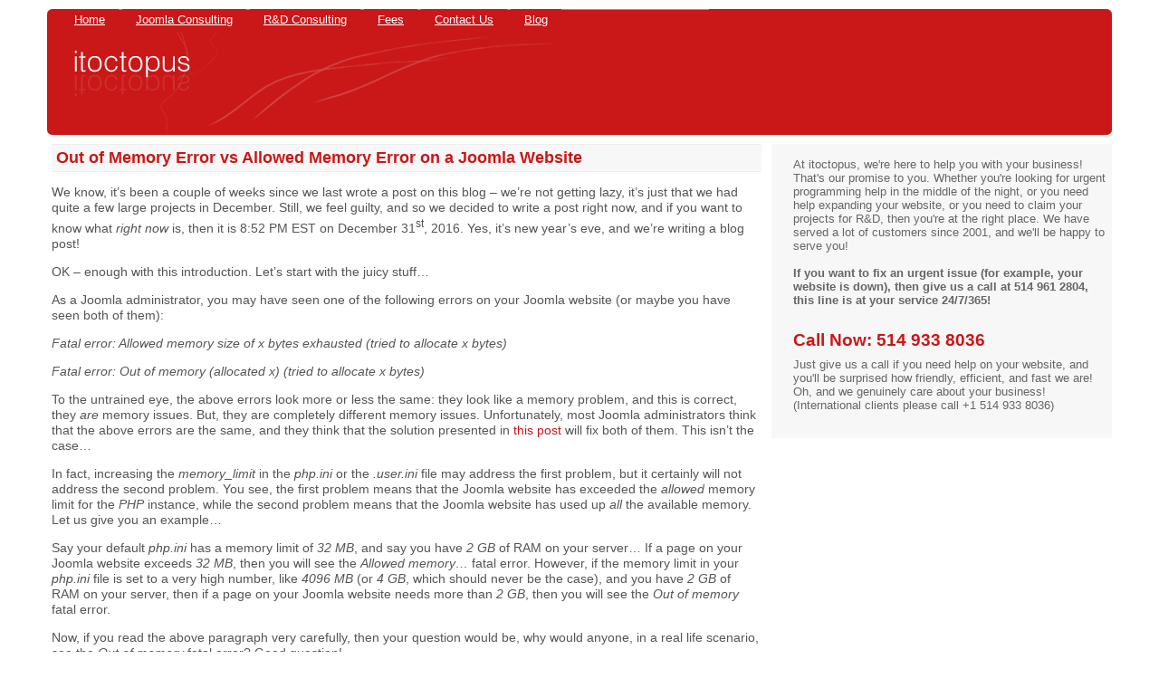

--- FILE ---
content_type: text/html; charset=UTF-8
request_url: https://www.itoctopus.com/out-of-memory-error-vs-allowed-memory-error-on-a-joomla-website
body_size: 6761
content:
<!DOCTYPE html>
<html xmlns="http://www.w3.org/1999/xhtml" lang="en">
<head>
	
	<meta name="viewport" content="width=device-width, initial-scale=1" />
	<meta http-equiv="Content-Type" content="text/html; charset=UTF-8" />
 	<link rel="stylesheet" type="text/css" media="screen" href="https://www.itoctopus.com/wp-content/themes/itoctopus/style.css" />
	<link rel="alternate" type="application/rss+xml" title="Blog Feed - itoctopus" href="https://www.itoctopus.com/feed" />
	<link rel="shortcut icon" href="https://www.itoctopus.com/wp-content/themes/itoctopus/images/favicons/favicon.ico" type="image/x-icon" />
	<link rel='archives' title='March 2024' href='https://www.itoctopus.com/2024/03' />
	<link rel='archives' title='February 2024' href='https://www.itoctopus.com/2024/02' />
	<link rel='archives' title='January 2024' href='https://www.itoctopus.com/2024/01' />
	<link rel='archives' title='August 2023' href='https://www.itoctopus.com/2023/08' />
	<link rel='archives' title='April 2023' href='https://www.itoctopus.com/2023/04' />
	<link rel='archives' title='November 2022' href='https://www.itoctopus.com/2022/11' />
	<link rel='archives' title='September 2022' href='https://www.itoctopus.com/2022/09' />
	<link rel='archives' title='August 2020' href='https://www.itoctopus.com/2020/08' />
	<link rel='archives' title='July 2020' href='https://www.itoctopus.com/2020/07' />
	<link rel='archives' title='June 2020' href='https://www.itoctopus.com/2020/06' />
	<link rel='archives' title='May 2020' href='https://www.itoctopus.com/2020/05' />
	<link rel='archives' title='April 2020' href='https://www.itoctopus.com/2020/04' />
	<link rel='archives' title='March 2020' href='https://www.itoctopus.com/2020/03' />
	<link rel='archives' title='February 2020' href='https://www.itoctopus.com/2020/02' />
	<link rel='archives' title='January 2020' href='https://www.itoctopus.com/2020/01' />
	<link rel='archives' title='December 2019' href='https://www.itoctopus.com/2019/12' />
	<link rel='archives' title='November 2019' href='https://www.itoctopus.com/2019/11' />
	<link rel='archives' title='October 2019' href='https://www.itoctopus.com/2019/10' />
	<link rel='archives' title='September 2019' href='https://www.itoctopus.com/2019/09' />
	<link rel='archives' title='August 2019' href='https://www.itoctopus.com/2019/08' />
	<link rel='archives' title='July 2019' href='https://www.itoctopus.com/2019/07' />
	<link rel='archives' title='June 2019' href='https://www.itoctopus.com/2019/06' />
	<link rel='archives' title='May 2019' href='https://www.itoctopus.com/2019/05' />
	<link rel='archives' title='April 2019' href='https://www.itoctopus.com/2019/04' />
	<link rel='archives' title='March 2019' href='https://www.itoctopus.com/2019/03' />
	<link rel='archives' title='February 2019' href='https://www.itoctopus.com/2019/02' />
	<link rel='archives' title='January 2019' href='https://www.itoctopus.com/2019/01' />
	<link rel='archives' title='December 2018' href='https://www.itoctopus.com/2018/12' />
	<link rel='archives' title='November 2018' href='https://www.itoctopus.com/2018/11' />
	<link rel='archives' title='October 2018' href='https://www.itoctopus.com/2018/10' />
	<link rel='archives' title='September 2018' href='https://www.itoctopus.com/2018/09' />
	<link rel='archives' title='August 2018' href='https://www.itoctopus.com/2018/08' />
	<link rel='archives' title='July 2018' href='https://www.itoctopus.com/2018/07' />
	<link rel='archives' title='June 2018' href='https://www.itoctopus.com/2018/06' />
	<link rel='archives' title='May 2018' href='https://www.itoctopus.com/2018/05' />
	<link rel='archives' title='April 2018' href='https://www.itoctopus.com/2018/04' />
	<link rel='archives' title='March 2018' href='https://www.itoctopus.com/2018/03' />
	<link rel='archives' title='February 2018' href='https://www.itoctopus.com/2018/02' />
	<link rel='archives' title='January 2018' href='https://www.itoctopus.com/2018/01' />
	<link rel='archives' title='December 2017' href='https://www.itoctopus.com/2017/12' />
	<link rel='archives' title='November 2017' href='https://www.itoctopus.com/2017/11' />
	<link rel='archives' title='October 2017' href='https://www.itoctopus.com/2017/10' />
	<link rel='archives' title='September 2017' href='https://www.itoctopus.com/2017/09' />
	<link rel='archives' title='August 2017' href='https://www.itoctopus.com/2017/08' />
	<link rel='archives' title='July 2017' href='https://www.itoctopus.com/2017/07' />
	<link rel='archives' title='June 2017' href='https://www.itoctopus.com/2017/06' />
	<link rel='archives' title='May 2017' href='https://www.itoctopus.com/2017/05' />
	<link rel='archives' title='April 2017' href='https://www.itoctopus.com/2017/04' />
	<link rel='archives' title='March 2017' href='https://www.itoctopus.com/2017/03' />
	<link rel='archives' title='February 2017' href='https://www.itoctopus.com/2017/02' />
	<link rel='archives' title='January 2017' href='https://www.itoctopus.com/2017/01' />
	<link rel='archives' title='December 2016' href='https://www.itoctopus.com/2016/12' />
	<link rel='archives' title='November 2016' href='https://www.itoctopus.com/2016/11' />
	<link rel='archives' title='October 2016' href='https://www.itoctopus.com/2016/10' />
	<link rel='archives' title='September 2016' href='https://www.itoctopus.com/2016/09' />
	<link rel='archives' title='August 2016' href='https://www.itoctopus.com/2016/08' />
	<link rel='archives' title='July 2016' href='https://www.itoctopus.com/2016/07' />
	<link rel='archives' title='June 2016' href='https://www.itoctopus.com/2016/06' />
	<link rel='archives' title='May 2016' href='https://www.itoctopus.com/2016/05' />
	<link rel='archives' title='April 2016' href='https://www.itoctopus.com/2016/04' />
	<link rel='archives' title='March 2016' href='https://www.itoctopus.com/2016/03' />
	<link rel='archives' title='February 2016' href='https://www.itoctopus.com/2016/02' />
	<link rel='archives' title='January 2016' href='https://www.itoctopus.com/2016/01' />
	<link rel='archives' title='December 2015' href='https://www.itoctopus.com/2015/12' />
	<link rel='archives' title='November 2015' href='https://www.itoctopus.com/2015/11' />
	<link rel='archives' title='October 2015' href='https://www.itoctopus.com/2015/10' />
	<link rel='archives' title='September 2015' href='https://www.itoctopus.com/2015/09' />
	<link rel='archives' title='August 2015' href='https://www.itoctopus.com/2015/08' />
	<link rel='archives' title='July 2015' href='https://www.itoctopus.com/2015/07' />
	<link rel='archives' title='June 2015' href='https://www.itoctopus.com/2015/06' />
	<link rel='archives' title='May 2015' href='https://www.itoctopus.com/2015/05' />
	<link rel='archives' title='April 2015' href='https://www.itoctopus.com/2015/04' />
	<link rel='archives' title='March 2015' href='https://www.itoctopus.com/2015/03' />
	<link rel='archives' title='February 2015' href='https://www.itoctopus.com/2015/02' />
	<link rel='archives' title='January 2015' href='https://www.itoctopus.com/2015/01' />
	<link rel='archives' title='December 2014' href='https://www.itoctopus.com/2014/12' />
	<link rel='archives' title='November 2014' href='https://www.itoctopus.com/2014/11' />
	<link rel='archives' title='October 2014' href='https://www.itoctopus.com/2014/10' />
	<link rel='archives' title='September 2014' href='https://www.itoctopus.com/2014/09' />
	<link rel='archives' title='August 2014' href='https://www.itoctopus.com/2014/08' />
	<link rel='archives' title='July 2014' href='https://www.itoctopus.com/2014/07' />
	<link rel='archives' title='June 2014' href='https://www.itoctopus.com/2014/06' />
	<link rel='archives' title='May 2014' href='https://www.itoctopus.com/2014/05' />
	<link rel='archives' title='April 2014' href='https://www.itoctopus.com/2014/04' />
	<link rel='archives' title='March 2014' href='https://www.itoctopus.com/2014/03' />
	<link rel='archives' title='February 2014' href='https://www.itoctopus.com/2014/02' />
	<link rel='archives' title='January 2014' href='https://www.itoctopus.com/2014/01' />
	<link rel='archives' title='December 2013' href='https://www.itoctopus.com/2013/12' />
	<link rel='archives' title='November 2013' href='https://www.itoctopus.com/2013/11' />
	<link rel='archives' title='October 2013' href='https://www.itoctopus.com/2013/10' />
	<link rel='archives' title='September 2013' href='https://www.itoctopus.com/2013/09' />
	<link rel='archives' title='August 2013' href='https://www.itoctopus.com/2013/08' />
	<link rel='archives' title='July 2013' href='https://www.itoctopus.com/2013/07' />
	<link rel='archives' title='June 2013' href='https://www.itoctopus.com/2013/06' />
	<link rel='archives' title='May 2013' href='https://www.itoctopus.com/2013/05' />
	<link rel='archives' title='April 2013' href='https://www.itoctopus.com/2013/04' />
	<link rel='archives' title='March 2013' href='https://www.itoctopus.com/2013/03' />
	<link rel='archives' title='February 2013' href='https://www.itoctopus.com/2013/02' />
	<link rel='archives' title='January 2013' href='https://www.itoctopus.com/2013/01' />
	<link rel='archives' title='December 2012' href='https://www.itoctopus.com/2012/12' />
	<link rel='archives' title='November 2012' href='https://www.itoctopus.com/2012/11' />
	<link rel='archives' title='October 2012' href='https://www.itoctopus.com/2012/10' />
	<link rel='archives' title='September 2012' href='https://www.itoctopus.com/2012/09' />
	<link rel='archives' title='August 2012' href='https://www.itoctopus.com/2012/08' />
	<link rel='archives' title='July 2012' href='https://www.itoctopus.com/2012/07' />
	<link rel='archives' title='June 2012' href='https://www.itoctopus.com/2012/06' />
	<link rel='archives' title='May 2012' href='https://www.itoctopus.com/2012/05' />
	<link rel='archives' title='April 2012' href='https://www.itoctopus.com/2012/04' />
	<link rel='archives' title='March 2012' href='https://www.itoctopus.com/2012/03' />
	<link rel='archives' title='February 2012' href='https://www.itoctopus.com/2012/02' />
	<link rel='archives' title='January 2012' href='https://www.itoctopus.com/2012/01' />
	<link rel='archives' title='December 2011' href='https://www.itoctopus.com/2011/12' />
	<link rel='archives' title='November 2011' href='https://www.itoctopus.com/2011/11' />
	<link rel='archives' title='October 2011' href='https://www.itoctopus.com/2011/10' />
	<link rel='archives' title='September 2011' href='https://www.itoctopus.com/2011/09' />
	<link rel='archives' title='August 2011' href='https://www.itoctopus.com/2011/08' />
	<link rel='archives' title='July 2011' href='https://www.itoctopus.com/2011/07' />
	<link rel='archives' title='June 2011' href='https://www.itoctopus.com/2011/06' />
	
		<!-- All in One SEO 4.7.5 - aioseo.com -->
		<title>Out of Memory Error vs Allowed Memory Error on a Joomla Website - itoctopus</title>
		<meta name="description" content="We know, it&#039;s been a couple of weeks since we last wrote a post on this blog - we&#039;re not getting lazy, it&#039;s just that we had quite a few large projects in December. Still, we feel guilty, and so we decided to write a post right now, and if you want to know what" />
		<meta name="robots" content="max-image-preview:large" />
		<link rel="canonical" href="https://www.itoctopus.com/out-of-memory-error-vs-allowed-memory-error-on-a-joomla-website" />
		<meta name="generator" content="All in One SEO (AIOSEO) 4.7.5" />
		<meta property="og:locale" content="en_US" />
		<meta property="og:site_name" content="itoctopus -" />
		<meta property="og:type" content="article" />
		<meta property="og:title" content="Out of Memory Error vs Allowed Memory Error on a Joomla Website - itoctopus" />
		<meta property="og:description" content="We know, it&#039;s been a couple of weeks since we last wrote a post on this blog - we&#039;re not getting lazy, it&#039;s just that we had quite a few large projects in December. Still, we feel guilty, and so we decided to write a post right now, and if you want to know what" />
		<meta property="og:url" content="https://www.itoctopus.com/out-of-memory-error-vs-allowed-memory-error-on-a-joomla-website" />
		<meta property="article:published_time" content="2017-01-01T03:07:12+00:00" />
		<meta property="article:modified_time" content="2017-01-01T03:08:44+00:00" />
		<meta name="twitter:card" content="summary_large_image" />
		<meta name="twitter:title" content="Out of Memory Error vs Allowed Memory Error on a Joomla Website - itoctopus" />
		<meta name="twitter:description" content="We know, it&#039;s been a couple of weeks since we last wrote a post on this blog - we&#039;re not getting lazy, it&#039;s just that we had quite a few large projects in December. Still, we feel guilty, and so we decided to write a post right now, and if you want to know what" />
		<script type="application/ld+json" class="aioseo-schema">
			{"@context":"https:\/\/schema.org","@graph":[{"@type":"BlogPosting","@id":"https:\/\/www.itoctopus.com\/out-of-memory-error-vs-allowed-memory-error-on-a-joomla-website#blogposting","name":"Out of Memory Error vs Allowed Memory Error on a Joomla Website - itoctopus","headline":"Out of Memory Error vs Allowed Memory Error on a Joomla Website","author":{"@id":"https:\/\/www.itoctopus.com\/author\/admin-2#author"},"publisher":{"@id":"https:\/\/www.itoctopus.com\/#organization"},"datePublished":"2016-12-31T22:07:12-05:00","dateModified":"2016-12-31T22:08:44-05:00","inLanguage":"en-US","mainEntityOfPage":{"@id":"https:\/\/www.itoctopus.com\/out-of-memory-error-vs-allowed-memory-error-on-a-joomla-website#webpage"},"isPartOf":{"@id":"https:\/\/www.itoctopus.com\/out-of-memory-error-vs-allowed-memory-error-on-a-joomla-website#webpage"},"articleSection":"Joomla, Tips"},{"@type":"BreadcrumbList","@id":"https:\/\/www.itoctopus.com\/out-of-memory-error-vs-allowed-memory-error-on-a-joomla-website#breadcrumblist","itemListElement":[{"@type":"ListItem","@id":"https:\/\/www.itoctopus.com\/#listItem","position":1,"name":"Home"}]},{"@type":"Organization","@id":"https:\/\/www.itoctopus.com\/#organization","name":"itoctopus","url":"https:\/\/www.itoctopus.com\/"},{"@type":"Person","@id":"https:\/\/www.itoctopus.com\/author\/admin-2#author","url":"https:\/\/www.itoctopus.com\/author\/admin-2","name":"Fadi"},{"@type":"WebPage","@id":"https:\/\/www.itoctopus.com\/out-of-memory-error-vs-allowed-memory-error-on-a-joomla-website#webpage","url":"https:\/\/www.itoctopus.com\/out-of-memory-error-vs-allowed-memory-error-on-a-joomla-website","name":"Out of Memory Error vs Allowed Memory Error on a Joomla Website - itoctopus","description":"We know, it's been a couple of weeks since we last wrote a post on this blog - we're not getting lazy, it's just that we had quite a few large projects in December. Still, we feel guilty, and so we decided to write a post right now, and if you want to know what","inLanguage":"en-US","isPartOf":{"@id":"https:\/\/www.itoctopus.com\/#website"},"breadcrumb":{"@id":"https:\/\/www.itoctopus.com\/out-of-memory-error-vs-allowed-memory-error-on-a-joomla-website#breadcrumblist"},"author":{"@id":"https:\/\/www.itoctopus.com\/author\/admin-2#author"},"creator":{"@id":"https:\/\/www.itoctopus.com\/author\/admin-2#author"},"datePublished":"2016-12-31T22:07:12-05:00","dateModified":"2016-12-31T22:08:44-05:00"},{"@type":"WebSite","@id":"https:\/\/www.itoctopus.com\/#website","url":"https:\/\/www.itoctopus.com\/","name":"itoctopus","inLanguage":"en-US","publisher":{"@id":"https:\/\/www.itoctopus.com\/#organization"}}]}
		</script>
		<!-- All in One SEO -->

<style id='classic-theme-styles-inline-css' type='text/css'>
/*! This file is auto-generated */
.wp-block-button__link{color:#fff;background-color:#32373c;border-radius:9999px;box-shadow:none;text-decoration:none;padding:calc(.667em + 2px) calc(1.333em + 2px);font-size:1.125em}.wp-block-file__button{background:#32373c;color:#fff;text-decoration:none}
</style>
<style id='global-styles-inline-css' type='text/css'>
:root{--wp--preset--aspect-ratio--square: 1;--wp--preset--aspect-ratio--4-3: 4/3;--wp--preset--aspect-ratio--3-4: 3/4;--wp--preset--aspect-ratio--3-2: 3/2;--wp--preset--aspect-ratio--2-3: 2/3;--wp--preset--aspect-ratio--16-9: 16/9;--wp--preset--aspect-ratio--9-16: 9/16;--wp--preset--color--black: #000000;--wp--preset--color--cyan-bluish-gray: #abb8c3;--wp--preset--color--white: #ffffff;--wp--preset--color--pale-pink: #f78da7;--wp--preset--color--vivid-red: #cf2e2e;--wp--preset--color--luminous-vivid-orange: #ff6900;--wp--preset--color--luminous-vivid-amber: #fcb900;--wp--preset--color--light-green-cyan: #7bdcb5;--wp--preset--color--vivid-green-cyan: #00d084;--wp--preset--color--pale-cyan-blue: #8ed1fc;--wp--preset--color--vivid-cyan-blue: #0693e3;--wp--preset--color--vivid-purple: #9b51e0;--wp--preset--gradient--vivid-cyan-blue-to-vivid-purple: linear-gradient(135deg,rgba(6,147,227,1) 0%,rgb(155,81,224) 100%);--wp--preset--gradient--light-green-cyan-to-vivid-green-cyan: linear-gradient(135deg,rgb(122,220,180) 0%,rgb(0,208,130) 100%);--wp--preset--gradient--luminous-vivid-amber-to-luminous-vivid-orange: linear-gradient(135deg,rgba(252,185,0,1) 0%,rgba(255,105,0,1) 100%);--wp--preset--gradient--luminous-vivid-orange-to-vivid-red: linear-gradient(135deg,rgba(255,105,0,1) 0%,rgb(207,46,46) 100%);--wp--preset--gradient--very-light-gray-to-cyan-bluish-gray: linear-gradient(135deg,rgb(238,238,238) 0%,rgb(169,184,195) 100%);--wp--preset--gradient--cool-to-warm-spectrum: linear-gradient(135deg,rgb(74,234,220) 0%,rgb(151,120,209) 20%,rgb(207,42,186) 40%,rgb(238,44,130) 60%,rgb(251,105,98) 80%,rgb(254,248,76) 100%);--wp--preset--gradient--blush-light-purple: linear-gradient(135deg,rgb(255,206,236) 0%,rgb(152,150,240) 100%);--wp--preset--gradient--blush-bordeaux: linear-gradient(135deg,rgb(254,205,165) 0%,rgb(254,45,45) 50%,rgb(107,0,62) 100%);--wp--preset--gradient--luminous-dusk: linear-gradient(135deg,rgb(255,203,112) 0%,rgb(199,81,192) 50%,rgb(65,88,208) 100%);--wp--preset--gradient--pale-ocean: linear-gradient(135deg,rgb(255,245,203) 0%,rgb(182,227,212) 50%,rgb(51,167,181) 100%);--wp--preset--gradient--electric-grass: linear-gradient(135deg,rgb(202,248,128) 0%,rgb(113,206,126) 100%);--wp--preset--gradient--midnight: linear-gradient(135deg,rgb(2,3,129) 0%,rgb(40,116,252) 100%);--wp--preset--font-size--small: 13px;--wp--preset--font-size--medium: 20px;--wp--preset--font-size--large: 36px;--wp--preset--font-size--x-large: 42px;--wp--preset--spacing--20: 0.44rem;--wp--preset--spacing--30: 0.67rem;--wp--preset--spacing--40: 1rem;--wp--preset--spacing--50: 1.5rem;--wp--preset--spacing--60: 2.25rem;--wp--preset--spacing--70: 3.38rem;--wp--preset--spacing--80: 5.06rem;--wp--preset--shadow--natural: 6px 6px 9px rgba(0, 0, 0, 0.2);--wp--preset--shadow--deep: 12px 12px 50px rgba(0, 0, 0, 0.4);--wp--preset--shadow--sharp: 6px 6px 0px rgba(0, 0, 0, 0.2);--wp--preset--shadow--outlined: 6px 6px 0px -3px rgba(255, 255, 255, 1), 6px 6px rgba(0, 0, 0, 1);--wp--preset--shadow--crisp: 6px 6px 0px rgba(0, 0, 0, 1);}:where(.is-layout-flex){gap: 0.5em;}:where(.is-layout-grid){gap: 0.5em;}body .is-layout-flex{display: flex;}.is-layout-flex{flex-wrap: wrap;align-items: center;}.is-layout-flex > :is(*, div){margin: 0;}body .is-layout-grid{display: grid;}.is-layout-grid > :is(*, div){margin: 0;}:where(.wp-block-columns.is-layout-flex){gap: 2em;}:where(.wp-block-columns.is-layout-grid){gap: 2em;}:where(.wp-block-post-template.is-layout-flex){gap: 1.25em;}:where(.wp-block-post-template.is-layout-grid){gap: 1.25em;}.has-black-color{color: var(--wp--preset--color--black) !important;}.has-cyan-bluish-gray-color{color: var(--wp--preset--color--cyan-bluish-gray) !important;}.has-white-color{color: var(--wp--preset--color--white) !important;}.has-pale-pink-color{color: var(--wp--preset--color--pale-pink) !important;}.has-vivid-red-color{color: var(--wp--preset--color--vivid-red) !important;}.has-luminous-vivid-orange-color{color: var(--wp--preset--color--luminous-vivid-orange) !important;}.has-luminous-vivid-amber-color{color: var(--wp--preset--color--luminous-vivid-amber) !important;}.has-light-green-cyan-color{color: var(--wp--preset--color--light-green-cyan) !important;}.has-vivid-green-cyan-color{color: var(--wp--preset--color--vivid-green-cyan) !important;}.has-pale-cyan-blue-color{color: var(--wp--preset--color--pale-cyan-blue) !important;}.has-vivid-cyan-blue-color{color: var(--wp--preset--color--vivid-cyan-blue) !important;}.has-vivid-purple-color{color: var(--wp--preset--color--vivid-purple) !important;}.has-black-background-color{background-color: var(--wp--preset--color--black) !important;}.has-cyan-bluish-gray-background-color{background-color: var(--wp--preset--color--cyan-bluish-gray) !important;}.has-white-background-color{background-color: var(--wp--preset--color--white) !important;}.has-pale-pink-background-color{background-color: var(--wp--preset--color--pale-pink) !important;}.has-vivid-red-background-color{background-color: var(--wp--preset--color--vivid-red) !important;}.has-luminous-vivid-orange-background-color{background-color: var(--wp--preset--color--luminous-vivid-orange) !important;}.has-luminous-vivid-amber-background-color{background-color: var(--wp--preset--color--luminous-vivid-amber) !important;}.has-light-green-cyan-background-color{background-color: var(--wp--preset--color--light-green-cyan) !important;}.has-vivid-green-cyan-background-color{background-color: var(--wp--preset--color--vivid-green-cyan) !important;}.has-pale-cyan-blue-background-color{background-color: var(--wp--preset--color--pale-cyan-blue) !important;}.has-vivid-cyan-blue-background-color{background-color: var(--wp--preset--color--vivid-cyan-blue) !important;}.has-vivid-purple-background-color{background-color: var(--wp--preset--color--vivid-purple) !important;}.has-black-border-color{border-color: var(--wp--preset--color--black) !important;}.has-cyan-bluish-gray-border-color{border-color: var(--wp--preset--color--cyan-bluish-gray) !important;}.has-white-border-color{border-color: var(--wp--preset--color--white) !important;}.has-pale-pink-border-color{border-color: var(--wp--preset--color--pale-pink) !important;}.has-vivid-red-border-color{border-color: var(--wp--preset--color--vivid-red) !important;}.has-luminous-vivid-orange-border-color{border-color: var(--wp--preset--color--luminous-vivid-orange) !important;}.has-luminous-vivid-amber-border-color{border-color: var(--wp--preset--color--luminous-vivid-amber) !important;}.has-light-green-cyan-border-color{border-color: var(--wp--preset--color--light-green-cyan) !important;}.has-vivid-green-cyan-border-color{border-color: var(--wp--preset--color--vivid-green-cyan) !important;}.has-pale-cyan-blue-border-color{border-color: var(--wp--preset--color--pale-cyan-blue) !important;}.has-vivid-cyan-blue-border-color{border-color: var(--wp--preset--color--vivid-cyan-blue) !important;}.has-vivid-purple-border-color{border-color: var(--wp--preset--color--vivid-purple) !important;}.has-vivid-cyan-blue-to-vivid-purple-gradient-background{background: var(--wp--preset--gradient--vivid-cyan-blue-to-vivid-purple) !important;}.has-light-green-cyan-to-vivid-green-cyan-gradient-background{background: var(--wp--preset--gradient--light-green-cyan-to-vivid-green-cyan) !important;}.has-luminous-vivid-amber-to-luminous-vivid-orange-gradient-background{background: var(--wp--preset--gradient--luminous-vivid-amber-to-luminous-vivid-orange) !important;}.has-luminous-vivid-orange-to-vivid-red-gradient-background{background: var(--wp--preset--gradient--luminous-vivid-orange-to-vivid-red) !important;}.has-very-light-gray-to-cyan-bluish-gray-gradient-background{background: var(--wp--preset--gradient--very-light-gray-to-cyan-bluish-gray) !important;}.has-cool-to-warm-spectrum-gradient-background{background: var(--wp--preset--gradient--cool-to-warm-spectrum) !important;}.has-blush-light-purple-gradient-background{background: var(--wp--preset--gradient--blush-light-purple) !important;}.has-blush-bordeaux-gradient-background{background: var(--wp--preset--gradient--blush-bordeaux) !important;}.has-luminous-dusk-gradient-background{background: var(--wp--preset--gradient--luminous-dusk) !important;}.has-pale-ocean-gradient-background{background: var(--wp--preset--gradient--pale-ocean) !important;}.has-electric-grass-gradient-background{background: var(--wp--preset--gradient--electric-grass) !important;}.has-midnight-gradient-background{background: var(--wp--preset--gradient--midnight) !important;}.has-small-font-size{font-size: var(--wp--preset--font-size--small) !important;}.has-medium-font-size{font-size: var(--wp--preset--font-size--medium) !important;}.has-large-font-size{font-size: var(--wp--preset--font-size--large) !important;}.has-x-large-font-size{font-size: var(--wp--preset--font-size--x-large) !important;}
:where(.wp-block-post-template.is-layout-flex){gap: 1.25em;}:where(.wp-block-post-template.is-layout-grid){gap: 1.25em;}
:where(.wp-block-columns.is-layout-flex){gap: 2em;}:where(.wp-block-columns.is-layout-grid){gap: 2em;}
:root :where(.wp-block-pullquote){font-size: 1.5em;line-height: 1.6;}
</style>
	<script type="application/ld+json">
	{ "@context" : "http://schema.org",
  	"@type" : "Organization",
  	"legalName" : "itoctopus",
  	"url" : "https://www.itoctopus.com/",
  	"contactPoint" : [{
    	"@type" : "ContactPoint",
    	"telephone" : "+1-514-933-8036",
    	"contactType" : "Technical Support"
  	}],
  	"logo" : "https://www.itoctopus.com/wp-content/themes/itoctopus/images/logos/itoctopus-logo.png",
  	"sameAs" : ["https://twitter.com/itoctopus"]
	}
	</script>		
</head>
<body>
<div id="wrap">
	<div id="header">
		<input type="checkbox" id="main-mobile-nav-check" />
		<div id="menu">
			<a href="https://www.itoctopus.com" class="mobile-menu-logo"><img src="https://www.itoctopus.com/wp-content/themes/itoctopus/images/logos/itoctopus-mobile-logo.png" title="itoctopus mobile logo" alt="itoctopus mobile logo" /></a>
			<label for="main-mobile-nav-check" class="toggle" onclick="" title="Close">&times;</label>
			<ul class="menu">
				<li class="page_item"><a href="https://www.itoctopus.com">Home</a></li>
				<li class="page_item page-item-93 page_item_has_children"><a href="https://www.itoctopus.com/joomla-consulting">Joomla Consulting</a></li>
<li class="page_item page-item-36"><a href="https://www.itoctopus.com/rd-consulting">R&#038;D Consulting</a></li>
<li class="page_item page-item-33"><a href="https://www.itoctopus.com/fees">Fees</a></li>
<li class="page_item page-item-28"><a href="https://www.itoctopus.com/contact-us">Contact Us</a></li>
<li class="page_item page-item-138"><a href="https://www.itoctopus.com/blog">Blog</a></li>
			</ul>
		</div>
		<div id="mobile-menu-header">
			<label for="main-mobile-nav-check" class="toggle" onclick="" title="Menu">&#x2261;</label>
		</div>
	</div>


	<div id="hppost">
				
  	
		<div class="entry-11966">
						
			<h1>Out of Memory Error vs Allowed Memory Error on a Joomla Website</h1>
				
			</div>
	
			<div class="entry">
				<p>We know, it&#8217;s been a couple of weeks since we last wrote a post on this blog &#8211; we&#8217;re not getting lazy, it&#8217;s just that we had quite a few large projects in December. Still, we feel guilty, and so we decided to write a post right now, and if you want to know what <em>right now</em> is, then it is 8:52 PM EST on December 31<sup>st</sup>, 2016. Yes, it&#8217;s new year&#8217;s eve, and we&#8217;re writing a blog post!</p>
<p>OK &#8211; enough with this introduction. Let&#8217;s start with the juicy stuff&#8230;</p>
<p>As a Joomla administrator, you may have seen one of the following errors on your Joomla website (or maybe you have seen both of them):</p>
<p><em>Fatal error: Allowed memory size of x bytes exhausted (tried to allocate x bytes)</em></p>
<p><em>Fatal error: Out of memory (allocated x) (tried to allocate x bytes)</em></p>
<p>To the untrained eye, the above errors look more or less the same: they look like a memory problem, and this is correct, they <em>are</em> memory issues. But, they are completely different memory issues. Unfortunately, most Joomla administrators think that the above errors are the same, and they think that the solution presented in <a href="https://www.itoctopus.com/allowed-memory-size-of-x-bytes-exhausted-error-on-joomla" title="“Allowed Memory Size of x Bytes Exhausted” error on Joomla">this post</a> will fix both of them. This isn&#8217;t the case&#8230;</p>
<p>In fact, increasing the <em>memory_limit</em> in the <em>php.ini</em> or the <em>.user.ini</em> file may address the first problem, but it certainly will not address the second problem. You see, the first problem means that the Joomla website has exceeded the <em>allowed</em> memory limit for the <em>PHP</em> instance, while the second problem means that the Joomla website has used up <em>all</em> the available memory. Let us give you an example&#8230;</p>
<p>Say your default <em>php.ini</em> has a memory limit of <em>32 MB</em>, and say you have <em>2 GB</em> of RAM on your server&#8230; If a page on your Joomla website exceeds <em>32 MB</em>, then you will see the <em>Allowed memory&#8230;</em> fatal error. However, if the memory limit in your <em>php.ini</em> file is set to a very high number, like <em>4096 MB</em> (or <em>4 GB</em>, which should never be the case), and you have <em>2 GB</em> of RAM on your server, then if a page on your Joomla website needs more than <em>2 GB</em>, then you will see the <em>Out of memory</em> fatal error.</p>
<p>Now, if you read the above paragraph very carefully, then your question would be, why would anyone, in a real life scenario, see the <em>Out of memory</em> fatal error? Good question!</p>
<p>In fact, in a real life scenario, the <em>Out of memory</em> fatal error is never thrown because all of the server&#8217;s memory was exhausted, it is thrown because a hard limit set at the <em>Apache</em> level is exceeded, and that hard limit is set using the <em>RLimitMEM</em> directive in <em>Apache</em>. For example, having the following in your <em>httpd.conf</em> file&#8230;</p>
<p><code>RLimitMEM 33554432</code></p>
<p>&#8230;means that there is a hard limit of <em>32 MB</em> on the memory usage on your Joomla website, which means that any page on your Joomla website needing more than <em>32 MB</em> will throw the <em>Out of memory</em> fatal error (assuming the PHP <em>memory_limit</em> is higher than <em>32 MB</em>, otherwise, the page will throw an <em>Allowed memory</em> fatal error).</p>
<p><em>So, how to address an &#8220;Out of memory&#8221; fatal error?</em></p>
<p>Obviously, addressing such an error can be done by either commenting out the whole <em>RLimitMEM</em> line in the <em>httpd.conf</em> file, or by increasing the value of <em>RLimitMEM</em> (also in <em>httpd.conf</em>) to a higher value, and then restarting <em>Apache</em>. Note that if you&#8217;re using <em>WHM</em>, you can change the value of <em>RLimitMEM</em> from within <em>WHM</em>, here&#8217;s how:</p>
<ul>
<li>Login to the <em>WHM</em> console as <em>root</em>.
</li>
<li>
<p>In the search box on the top left, search for <em>Apache Configuration</em>.</p>
</li>
<li>
<p>Click on <em>Apache Configuration</em>.</p>
</li>
<li>
<p>Scroll down a bit and click on <em>Memory Usage Restrictions</em>.</p>
</li>
<li>
<p>In the <em>Configure Apache RLimits</em> page, you can either disable <em>RLimitMEM</em> or you can just set it to a higher value. Note that you will need to restart <em>Apache</em> for the settings to take effect.</li>
</ul>
<p>If you&#8217;re seeing the problem and you are on shared hosting, then you should contact your hosting company, and they <em>may</em> increase it for you (but don&#8217;t hold your breath, as they most likely won&#8217;t).</p>
<p>If the above doesn&#8217;t fix the problem, then please <a href="https://www.itoctopus.com/contact-us" title="Contact us!">contact us</a>. We are always ready to help you (even on new year&#8217;s eve), <a href="https://www.itoctopus.com/fees" title="Our fees!">our fees</a> are super affordable, and our work is top notch!</p>
<p>On a final note, we would like to wish you a Happy New Year 2017, may it be full of happiness, health, and prosperity for you and your family!</p>
	
				
			</div>

<div style="clear: both"></div>

<div id="commentarea"><div id="commentsheader"></div>	<p>No comments yet.</p><h2 id="postcomment">Leave a comment</h2><form action="https://www.itoctopus.com/wp-comments-post.php" method="post" id="commentform"><p><input type="text" name="author" id="author" value="" size="22" tabindex="1" /><label for="author">Name (required)</label></p><p><input type="text" name="email" id="email" value="" size="22" tabindex="2" /><label for="email">Mail (will not be published) (required)</label></p><p><input type="text" name="url" id="url" value="" size="22" tabindex="3" /><label for="url">Website</label></p><p><input type="text" name="verification" id="verification" value="" size="22" tabindex="3" /><label for="verification">Type "<u>itoctopus</u>" (without the quotes) in this field</label></p><p><textarea name="comment" id="comment" cols="40%" rows="10" tabindex="4"></textarea></p><p><input name="submit" type="submit" id="submit" tabindex="5" value="Submit Comment" /><input type="hidden" name="comment_post_ID" value="11966" /></p></form></div>		
	
	</div>

<div id="sidebar">
<ul>
 <li>
  <p>At itoctopus, we're here to help you with your business! That's our promise to you. Whether you're looking for urgent programming help in the middle of the night, or you need help expanding your website, or you need to claim your projects for R&amp;D, then you're at the right place. We have served a lot of customers since 2001, and we'll be happy to serve you!
<br/><br/>
<span>If you want to fix an urgent issue (for example, your website is down), then give us a call at 514 961 2804, this line is at your service 24/7/365!</span></p>
 </li>
 <li>
  <span class="call-now">Call Now: 514 933 8036</span>
<p>Just give us a call if you need help on your website, and you'll be surprised how friendly, efficient, and fast we are! Oh, and we genuinely care about your business! (International clients please call +1 514 933 8036)</p>
 </li>
</ul>
</div>
<div style="clear: both"></div>
<div id="spacer"></div>
<div id="footer">&copy; 2026 <a href='http://www.itoctopus.com'>itoctopus</a> - All Rights Reserved</div>
</div>
</body></html>